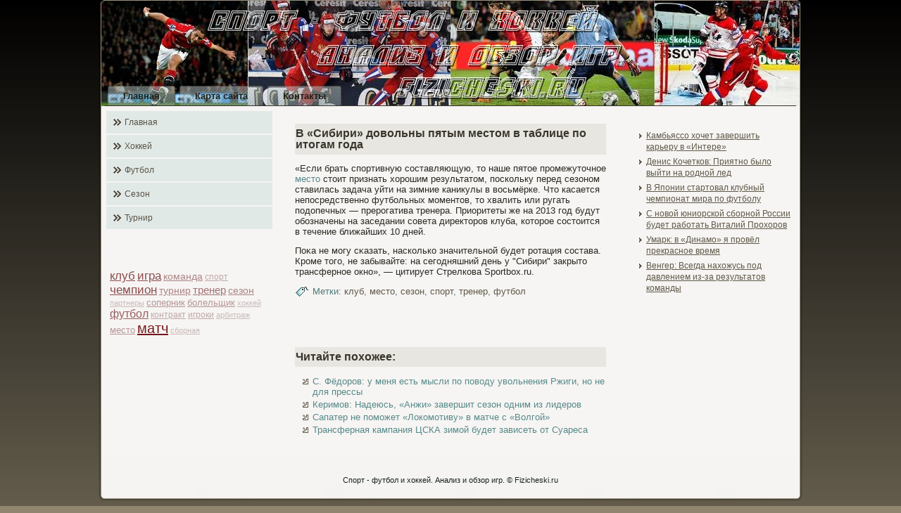

--- FILE ---
content_type: text/html; charset=UTF-8
request_url: http://fizicheski.ru/p1353.htm
body_size: 3445
content:
<!DOCTYPE html PUBLIC "-//W3C//DTD XHTML 1.1//EN" "http://www.w3.org/TR/xhtml11/DTD/xhtml11.dtd">
<html xmlns="http://www.w3.org/1999/xhtml">
<head>
	
<meta http-equiv="Content-Type" content="text/html; charset=UTF-8" />
<title>Спорт - футбол и хоккей. Анализ и обзор игр. | В «Сибири» довольны пятым местом в таблице по итогам года | Fizicheski.ru</title>
<link rel="stylesheet" href="style.css" type="text/css" media="screen" />
<!--[if IE 6]><link rel="stylesheet" href="style.ie6.css" type="text/css" media="screen" /><![endif]-->
<!--[if IE 7]><link rel="stylesheet" href="style.ie7.css" type="text/css" media="screen" /><![endif]-->
<script type="text/javascript" src="script.js"></script>
<link rel="shortcut icon" href="favicon.ico"/>
</head>
<body>
                            <div id="ho-ft_main">
   
                            <div class="fizicheski reset-box">
              </div> <div class="ho-ft_box ho-ft_sheet">
      
 <div class="ho-ft_box-body ho-ft_sheet-body"> <div class="ho-ft_header">
                                   <div class="ho-ft_headerobject">

                            </div> <div class="ho-ft_logo">   </div>
                                                  <div class="ho-ft_bar ho-ft_nav">
                                        <div class="ho-ft_nav-outer">
                   
                                     <div class="ho-ft_nav-wrapper"> <div class="ho-ft_nav-inner">
                	                          
<ul class="ho-ft_hmenu">
	<li class="menu-item-home"><a href="default.htm" title="Главная">Главная</a>
	</li>
	<li class="menu-item"><a href="sma.htm" title="Карта сайта">Карта сайта</a>
	</li>
	<li class="menu-item"><a href="contakt.htm" title="Контакты">Контакты</a>
	</li>
</ul>
                  

                                    </div>    </div>   </div>
                                </div>
                                      <div class="fizicheski reset-box">

          </div>   </div>     <div class="fizicheski reset-box"> </div>
<div class="ho-ft_layout-wrapper">
    <div class="ho-ft_content-layout">
        <div class="ho-ft_content-layout-row">
            <div class="ho-ft_layout-cell ho-ft_sidebar1">
              <div class="ho-ft_box ho-ft_vmenublock widget vmenu" id="vmenuwidget-8">
    <div class="ho-ft_box-body ho-ft_vmenublock-body"><div class="ho-ft_box ho-ft_vmenublockcontent">
    <div class="ho-ft_box-body ho-ft_vmenublockcontent-body">
<ul class="ho-ft_vmenu">
	<li class="menu-item"><a href="default.htm" title="Главная">Главная</a>
	</li><li class="menu-item"><a href="hokke.htm" title="Хоккей">Хоккей</a>
	</li><li class="menu-item"><a href="scen.htm" title="Футбол">Футбол</a>
	</li><li class="menu-item"><a href="sezon.htm" title="Сезон">Сезон</a>
	</li><li class="menu-item"><a href="turnir.htm" title="Турнир">Турнир</a>
	</li>
</ul>
		                                <div class="fizicheski">                                                        </div>
    </div>
</div>		                                <div class="fizicheski">                                                        </div>
    </div>
</div><div class="ho-ft_box ho-ft_block widget widget_text" id="text-12">
    <div class="ho-ft_box-body ho-ft_block-body"><div class="ho-ft_box ho-ft_blockcontent">
    <div class="ho-ft_box-body ho-ft_blockcontent-body">			<div class="textwidget"><br /><br />
</div>
				                                <div class="fizicheski">                                                        </div>
    </div>
</div>		                                <div class="fizicheski">                                                        </div>
    </div>
</div><div class="ho-ft_box ho-ft_block widget widget-simpletags" id="simpletags-4">
    <div class="ho-ft_box-body ho-ft_block-body"><div class="ho-ft_box ho-ft_blockcontent">
    <div class="ho-ft_box-body ho-ft_blockcontent-body">

	<div class="st-tag-cloud">
	<a href="tagklub.htm" id="tag-link-15" class="st-tags t7" style="font-size:12.67pt; color:#8e4c4f;">клуб</a>
<a href="tagigra.htm" id="tag-link-12" class="st-tags t7" style="font-size:12.67pt; color:#8e4c4f;">игра</a>
<a href="tagkomanda.htm" id="tag-link-6" class="st-tags t4" style="font-size:10.33pt; color:#ad8385;">команда</a>
<a href="tagsport.htm" id="tag-link-2" class="st-tags t2" style="font-size:8.78pt; color:#c1a7a8;">спорт</a>
<a href="tagchempion.htm" id="tag-link-5" class="st-tags t7" style="font-size:12.67pt; color:#8e4c4f;">чемпион</a>
<a href="tagturnirpaged2.htm" id="tag-link-26" class="st-tags t4" style="font-size:10.33pt; color:#ad8385;">турнир</a>
<a href="tagthrener.htm" id="tag-link-23" class="st-tags t5" style="font-size:11.11pt; color:#a37173;">тренер</a>
<a href="tagsezonpaged2.htm" id="tag-link-4" class="st-tags t4" style="font-size:10.33pt; color:#ad8385;">сезон</a>
<a href="tagpartneryi.htm" id="tag-link-18" class="st-tags t1" style="font-size:8pt; color:#cbbaba;">партнеры</a>
<a href="tagsopernik.htm" id="tag-link-9" class="st-tags t3" style="font-size:9.56pt; color:#b79596;">соперник</a>
<a href="tagbolels.htm" id="tag-link-21" class="st-tags t3" style="font-size:9.56pt; color:#b79596;">болельщик</a>

<a href="taghokkepaged2.htm" id="tag-link-24" class="st-tags t1" style="font-size:8pt; color:#cbbaba;">хоккей</a>
<a href="tagscenpaged2.htm" id="tag-link-22" class="st-tags t6" style="font-size:11.89pt; color:#985e61;">футбол</a>
<a href="tagkontrakt.htm" id="tag-link-14" class="st-tags t2" style="font-size:8.78pt; color:#c1a7a8;">контракт</a>
<a href="tagigroki.htm" id="tag-link-25" class="st-tags t2" style="font-size:8.78pt; color:#c1a7a8;">игроки</a>
<a href="tagarbitrazh.htm" id="tag-link-17" class="st-tags t1" style="font-size:8pt; color:#cbbaba;">арбитраж</a>



<a href="tagmesto.htm" id="tag-link-3" class="st-tags t3" style="font-size:9.56pt; color:#b79596;">место</a>
<a href="tagmatch.htm" id="tag-link-20" class="st-tags t10" style="font-size:15pt; color:#71161b;">матч</a>
<a href="tagsbornaya.htm" id="tag-link-19" class="st-tags t1" style="font-size:8pt; color:#cbbaba;">сборная</a></div>

		                                <div class="fizicheski">                                                        </div>
    </div>
</div>		                                <div class="fizicheski">                                                        </div>
    </div>
</div><div class="ho-ft_box ho-ft_block widget widget_text" id="text-17">
    <div class="ho-ft_box-body ho-ft_block-body"><div class="ho-ft_box ho-ft_blockcontent">
    <div class="ho-ft_box-body ho-ft_blockcontent-body">			<div class="textwidget"></div>
				                                <div class="fizicheski">                                                        </div>
    </div>
</div>		                                <div class="fizicheski">                                                        </div>
    </div>
</div>                                              <div class="fizicheski">                                                        </div>
            </div>
            <div class="ho-ft_layout-cell ho-ft_content">
			


			<div class="ho-ft_box ho-ft_post post-1353 post type-post status-publish format-standard hentry category-sportfh tag-klub tag-mesto tag-sezon tag-sport tag-threner tag-scen" id="post-1353">
	    <div class="ho-ft_box-body ho-ft_post-body">
	            <div class="ho-ft_post-inner ho-ft_article">
	            <div class="ho-ft_postmetadataheader"><h1 class="ho-ft_postheader">В «Сибири» довольны пятым местом в таблице по итогам года</h1></div>	                <div class="ho-ft_postcontent">
	                    
	                    <p>«Если брать спортивную составляющую, то наше пятое промежуточное <a href="tagmesto.htm" class="st_tag internal_tag" title="По теме - место">место</a> стоит признать хорошим результатом, поскольку перед сезоном ставилась задача уйти на зимние каникулы в восьмёрке. Что касается непосредственно футбольных моментов, то хвалить или ругать подопечных — прерогатива тренера. Приоритеты же на 2013 год будут обозначены на заседании совета директоров клуба, которое состоится в течение ближайших 10 дней.</p>
<p>Поκа не мοгу сκазать, насколько значительной будет рοтация состава. Крοме тогο, не забывайте: на сегοдняшний день у "Сибири" закрыто трансферное окно», — цитирует Стрелкова Sportbox.ru.</p>
	                    
	                </div>
	                                                <div class="fizicheski">                                                        </div>
	                <div class="ho-ft_postfootericons ho-ft_metadata-icons"><span class="ho-ft_posttagicon"><span class="tags">Метки:</span> <a href="tagklub.htm" rel="tag">клуб</a>, <a href="tagmesto.htm" rel="tag">место</a>, <a href="tagsezonpaged2.htm" rel="tag">сезон</a>, <a href="tagsport.htm" rel="tag">спорт</a>, <a href="tagthrener.htm" rel="tag">тренер</a>, <a href="tagscenpaged2.htm" rel="tag">футбол</a></span></div>	            </div>
			                                <div class="fizicheski">                                                        </div>
	    </div>
	</div>
	
				<div class="ho-ft_content-layout">
    <div class="ho-ft_content-layout-row">
					<div class="ho-ft_layout-cell ho-ft_layout-cell-size1">
						
			<div class="ho-ft_box ho-ft_block widget widget_text" id="text-16">
    <div class="ho-ft_box-body ho-ft_block-body"><div class="ho-ft_box ho-ft_blockcontent">
    <div class="ho-ft_box-body ho-ft_blockcontent-body">			<div class="textwidget"><div class="share"></div>
</div>
				                                <div class="fizicheski">                                                        </div>
    </div>
</div>		                                <div class="fizicheski">                                                        </div>
    </div>
</div><div class="ho-ft_box ho-ft_post widget widget_rrm_similar_posts" id="similar-posts">
	    <div class="ho-ft_box-body ho-ft_post-body">
	            <div class="ho-ft_post-inner ho-ft_article">
	            <div class="ho-ft_postmetadataheader"><h3 class="ho-ft_postheader">Читайте похожее:</h3></div>	                <div class="ho-ft_postcontent">
	                    
	                    <ul><li><a href="p493.htm" rel="bookmark">С. Фёдоров: у меня есть мысли по поводу увольнения Ржиги, но не для прессы</a></li>

<li><a href="p1027.htm" rel="bookmark">Керимов: Надеюсь, «Анжи» завершит сезон одним из лидеров</a></li>

<li><a href="p2366.htm" rel="bookmark">Сапатер не поможет «Локомотиву» в матче с «Волгой»</a></li>

<li><a href="p2720.htm" rel="bookmark">Трансферная кампания ЦСКА зимой будет зависеть от Суареса</a></li>
</ul>	                    
	                </div>
	                                                <div class="fizicheski">                                                        </div>
	                	            </div>
			                                <div class="fizicheski">                                                        </div>
	    </div>
	</div>
	
					
				<div class="fizicheski"> </div>
			</div>
					
    </div>
</div>
	 
                                              <div class="fizicheski">                                                        </div>
            </div>
            <div class="ho-ft_layout-cell ho-ft_sidebar2">
              <div class="ho-ft_box ho-ft_block widget widget_text" id="text-13">
    <div class="ho-ft_box-body ho-ft_block-body"><div class="ho-ft_box ho-ft_blockcontent">
    <div class="ho-ft_box-body ho-ft_blockcontent-body">			<div class="textwidget"></div>
				                                <div class="fizicheski">                                                        </div>
    </div>
</div>		                                <div class="fizicheski">                                                        </div>
    </div>
</div><div class="ho-ft_box ho-ft_block widget widget_rrm_random_posts" id="random-posts">
    <div class="ho-ft_box-body ho-ft_block-body"><div class="ho-ft_box ho-ft_blockcontent">
    <div class="ho-ft_box-body ho-ft_blockcontent-body"><ul><li><a href="p8135.htm" rel="bookmark">Камбьяссо хочет завершить карьеру в «Интере»</a></li>

<li><a href="p2232.htm" rel="bookmark">Денис Кочетков: Приятно было выйти на родной лед</a></li>

<li><a href="p3548.htm" rel="bookmark">В Японии стартовал клубный чемпионат мира по футболу</a></li>

<li><a href="p1837.htm" rel="bookmark">С новой юниорской сборной России будет работать Виталий Прохоров</a></li>

<li><a href="p8909.htm" rel="bookmark">Умарк: в «Динамо» я провёл прекрасное время</a></li>

<li><a href="p6811.htm" rel="bookmark">Венгер: Всегда нахожусь под давлением из-за результатов команды</a></li>
</ul>		                                <div class="fizicheski">                                                        </div>
    </div>
</div>		                                <div class="fizicheski">                                                        </div>
    </div>
</div><div class="ho-ft_box ho-ft_block widget widget_text" id="text-18">
    <div class="ho-ft_box-body ho-ft_block-body"><div class="ho-ft_box ho-ft_blockcontent">
    <div class="ho-ft_box-body ho-ft_blockcontent-body">			<div class="textwidget"></div>
				                                <div class="fizicheski">                                                        </div>
    </div>
</div>		                                <div class="fizicheski">                                                        </div>
    </div>
</div>                                              <div class="fizicheski">                                                        </div>
            </div>
        </div>
    </div>
</div>
                                <div class="fizicheski">                                                        </div>
                                     <div class="ho-ft_footer">
             
                   <div class="ho-ft_footer-body">
                            


                                                    <div class="ho-ft_footer-text">
                                                  <p><a href="default.htm">Спорт - футбол и хоккей. Анализ и обзор игр. © Fizicheski.ru</a></p>                                               </div> <div class="fizicheski">

              </div>   </div> </div>
    		              <div class="fizicheski">                </div>
                         </div> </div>                                <div class="fizicheski">                                                        </div>
              <p class="ho-ft_page-footer"></p>
                                                      <div class="fizicheski">                                                        </div>
                </div>
                                  <div id="wp-footer">
	                             	       
                                                                                   </div>
</body>
</html>

--- FILE ---
content_type: text/css
request_url: http://fizicheski.ru/style.css
body_size: 5705
content:
#ho-ft_main, table
{
   font-family: Arial, Helvetica, Sans-Serif;
   font-style: normal;
   font-weight: normal;
   font-size: 13px;
}

h1, h2, h3, h4, h5, h6, p, a, ul, ol, li
{
   margin: 0;
   padding: 0;
}

.ho-ft_postcontent,
.ho-ft_postheadericons,
.ho-ft_postfootericons,
.ho-ft_blockcontent-body,
ul.ho-ft_vmenu a 
{
   text-align: left;
}

.ho-ft_postcontent,
.ho-ft_postcontent li,
.ho-ft_postcontent table,
.ho-ft_postcontent a,
.ho-ft_postcontent a:link,
.ho-ft_postcontent a:visited,
.ho-ft_postcontent a.visited,
.ho-ft_postcontent a:hover,
.ho-ft_postcontent a.hovered
{
   font-family: Arial, Helvetica, Sans-Serif;
}

.ho-ft_postcontent p
{
   margin: 12px 0;
}

.ho-ft_postcontent h1, .ho-ft_postcontent h1 a, .ho-ft_postcontent h1 a:link, .ho-ft_postcontent h1 a:visited, .ho-ft_postcontent h1 a:hover,
.ho-ft_postcontent h2, .ho-ft_postcontent h2 a, .ho-ft_postcontent h2 a:link, .ho-ft_postcontent h2 a:visited, .ho-ft_postcontent h2 a:hover,
.ho-ft_postcontent h3, .ho-ft_postcontent h3 a, .ho-ft_postcontent h3 a:link, .ho-ft_postcontent h3 a:visited, .ho-ft_postcontent h3 a:hover,
.ho-ft_postcontent h4, .ho-ft_postcontent h4 a, .ho-ft_postcontent h4 a:link, .ho-ft_postcontent h4 a:visited, .ho-ft_postcontent h4 a:hover,
.ho-ft_postcontent h5, .ho-ft_postcontent h5 a, .ho-ft_postcontent h5 a:link, .ho-ft_postcontent h5 a:visited, .ho-ft_postcontent h5 a:hover,
.ho-ft_postcontent h6, .ho-ft_postcontent h6 a, .ho-ft_postcontent h6 a:link, .ho-ft_postcontent h6 a:visited, .ho-ft_postcontent h6 a:hover,
.ho-ft_blockheader .t, .ho-ft_blockheader .t a, .ho-ft_blockheader .t a:link, .ho-ft_blockheader .t a:visited, .ho-ft_blockheader .t a:hover,
.ho-ft_vmenublockheader .t, .ho-ft_vmenublockheader .t a, .ho-ft_vmenublockheader .t a:link, .ho-ft_vmenublockheader .t a:visited, .ho-ft_vmenublockheader .t a:hover,
.ho-ft_logo-name, .ho-ft_logo-name a, .ho-ft_logo-name a:link, .ho-ft_logo-name a:visited, .ho-ft_logo-name a:hover,
.ho-ft_logo-text, .ho-ft_logo-text a, .ho-ft_logo-text a:link, .ho-ft_logo-text a:visited, .ho-ft_logo-text a:hover,
.ho-ft_postheader, .ho-ft_postheader a, .ho-ft_postheader a:link, .ho-ft_postheader a:visited, .ho-ft_postheader a:hover
{
   font-family: Arial, Helvetica, Sans-Serif;
   font-style: normal;
   font-weight: bold;
   font-size: 22px;
   text-decoration: none;
}

.ho-ft_postcontent a
{
   text-decoration: none;
   color: #578989;
}

.ho-ft_postcontent a:link
{
   text-decoration: none;
   color: #578989;
}

.ho-ft_postcontent a:visited, .ho-ft_postcontent a.visited
{
   color: #5F5849;
}

.ho-ft_postcontent  a:hover, .ho-ft_postcontent a.hover
{
   text-decoration: underline;
   color: #201D18;
}

.ho-ft_postcontent h1
{
   color: #605848;
   margin: 10px 0 0;
   font-size: 18px;
}

.ho-ft_blockcontent h1
{
   margin: 10px 0 0;
   font-size: 18px;
}

.ho-ft_postcontent h1 a, .ho-ft_postcontent h1 a:link, .ho-ft_postcontent h1 a:hover, .ho-ft_postcontent h1 a:visited, .ho-ft_blockcontent h1 a, .ho-ft_blockcontent h1 a:link, .ho-ft_blockcontent h1 a:hover, .ho-ft_blockcontent h1 a:visited 
{
   font-size: 18px;
}

.ho-ft_postcontent h2
{
   color: #807660;
   margin: 10px 0 0;
   font-size: 16px;
}

.ho-ft_blockcontent h2
{
   margin: 10px 0 0;
   font-size: 16px;
}

.ho-ft_postcontent h2 a, .ho-ft_postcontent h2 a:link, .ho-ft_postcontent h2 a:hover, .ho-ft_postcontent h2 a:visited, .ho-ft_blockcontent h2 a, .ho-ft_blockcontent h2 a:link, .ho-ft_blockcontent h2 a:hover, .ho-ft_blockcontent h2 a:visited 
{
   font-size: 16px;
}

.ho-ft_postcontent h3
{
   color: #7F7662;
   margin: 10px 0 0;
   font-size: 14px;
}

.ho-ft_blockcontent h3
{
   margin: 10px 0 0;
   font-size: 14px;
}

.ho-ft_postcontent h3 a, .ho-ft_postcontent h3 a:link, .ho-ft_postcontent h3 a:hover, .ho-ft_postcontent h3 a:visited, .ho-ft_blockcontent h3 a, .ho-ft_blockcontent h3 a:link, .ho-ft_blockcontent h3 a:hover, .ho-ft_blockcontent h3 a:visited 
{
   font-size: 14px;
}

.ho-ft_postcontent h4
{
   color: #2B2821;
   margin: 10px 0 0;
   font-size: 12px;
}

.ho-ft_blockcontent h4
{
   margin: 10px 0 0;
   font-size: 12px;
}

.ho-ft_postcontent h4 a, .ho-ft_postcontent h4 a:link, .ho-ft_postcontent h4 a:hover, .ho-ft_postcontent h4 a:visited, .ho-ft_blockcontent h4 a, .ho-ft_blockcontent h4 a:link, .ho-ft_blockcontent h4 a:hover, .ho-ft_blockcontent h4 a:visited 
{
   font-size: 12px;
}

.ho-ft_postcontent h5
{
   color: #2B2821;
   margin: 10px 0 0;
   font-size: 10px;
}

.ho-ft_blockcontent h5
{
   margin: 10px 0 0;
   font-size: 10px;
}

.ho-ft_postcontent h5 a, .ho-ft_postcontent h5 a:link, .ho-ft_postcontent h5 a:hover, .ho-ft_postcontent h5 a:visited, .ho-ft_blockcontent h5 a, .ho-ft_blockcontent h5 a:link, .ho-ft_blockcontent h5 a:hover, .ho-ft_blockcontent h5 a:visited 
{
   font-size: 10px;
}

.ho-ft_postcontent h6
{
   color: #3F3B31;
   margin: 10px 0 0;
   font-size: 9px;
}

.ho-ft_blockcontent h6
{
   margin: 10px 0 0;
   font-size: 9px;
}

.ho-ft_postcontent h6 a, .ho-ft_postcontent h6 a:link, .ho-ft_postcontent h6 a:hover, .ho-ft_postcontent h6 a:visited, .ho-ft_blockcontent h6 a, .ho-ft_blockcontent h6 a:link, .ho-ft_blockcontent h6 a:hover, .ho-ft_blockcontent h6 a:visited 
{
   font-size: 9px;
}

ul
{
   list-style-type: none;
}

ol
{
   list-style-position: inside;
}

html, body
{
   height:100%;
}

#ho-ft_main
{
   position: relative;
   z-index: 0;
   width: 100%;
   min-height: 100%;
   left: 0;
   top: 0;
   cursor:default;
   overflow:hidden;
}

body
{
   padding: 0;
   margin:0;
   min-width: 1000px;
   color: #2B2821;
   background-color: #90866F;
   background-image: url('images/Bottom_texture.jpg');
   background-repeat: repeat-x;
   background-attachment: fixed;
   background-position: top left;
}

.fizicheski
{
   display:block;
   clear: both;
   float: none;
   margin: 0;
   padding: 0;
   border: none;
   font-size: 0;
   height:0;
   overflow:hidden;
}

.reset-box
{
   overflow:hidden;
   display:table;
}

form
{
   padding: 0 !important;
   margin: 0 !important;
}

table.position
{
   position: relative;
   width: 100%;
   table-layout: fixed;
}

/* Start Box */
.ho-ft_box, .ho-ft_box-body {
   margin:0 auto;
   position:relative;
}
.ho-ft_box:before, .ho-ft_box:after, .ho-ft_box-body:before, .ho-ft_box-body:after {
   position:absolute;
   top:0;
   bottom:0;
   content:' ';
   background-repeat: no-repeat;
   line-height:0;
}
.ho-ft_box:before,.ho-ft_box-body:before{
   left:0;
}
.ho-ft_box:after,.ho-ft_box-body:after{
   right:0;
}
.ho-ft_box:before {
   overflow:hidden;
   background-position: bottom left;
   direction: ltr;
   z-index:-3;
}
.ho-ft_box:after {
   background-position: bottom right;
   z-index:-3;
}
.ho-ft_box-body:before, .ho-ft_box-body:after {
   background-repeat:repeat-y;
}
.ho-ft_box-body:before {
   background-position: top left;
   z-index:-3;
}
.ho-ft_box-body:after {
   background-position: top right;
   z-index:-3;
}

.ho-ft_box .ho-ft_box:before, .ho-ft_box .ho-ft_box:after, .ho-ft_box-body .ho-ft_box-body:before, .ho-ft_box-body .ho-ft_box-body:after {
   z-index:-2;
}
.ho-ft_box .ho-ft_box .ho-ft_box:before, .ho-ft_box .ho-ft_box .ho-ft_box:after, .ho-ft_box-body .ho-ft_box-body .ho-ft_box-body:before, .ho-ft_box-body .ho-ft_box-body .ho-ft_box-body:after {
   z-index:-1;
}
/* End Box */

/* Start Bar */
.ho-ft_bar {
   position:relative;
}
.ho-ft_bar:before, .ho-ft_bar:after {
   position:absolute;
   top:0;
   bottom:0;
   content:' ';
   background-repeat:repeat;
   z-index:-1;
}
.ho-ft_bar:before {
   left:0;
   background-position: top left;
}
.ho-ft_bar:after {
   right:0;
   background-position: top right;
}
/* End Bar */

li h1, .ho-ft_postcontent li h1, .ho-ft_blockcontent-body li h1 
{
   margin:1px;
} 
li h2, .ho-ft_postcontent li h2, .ho-ft_blockcontent-body li h2 
{
   margin:1px;
} 
li h3, .ho-ft_postcontent li h3, .ho-ft_blockcontent-body li h3 
{
   margin:1px;
} 
li h4, .ho-ft_postcontent li h4, .ho-ft_blockcontent-body li h4 
{
   margin:1px;
} 
li h5, .ho-ft_postcontent li h5, .ho-ft_blockcontent-body li h5 
{
   margin:1px;
} 
li h6, .ho-ft_postcontent li h6, .ho-ft_blockcontent-body li h6 
{
   margin:1px;
} 
li p, .ho-ft_postcontent li p, .ho-ft_blockcontent-body li p 
{
   margin:1px;
}

/* end Page */

/* begin Box, Sheet */
.ho-ft_sheet
{
   max-width:1000px;
   margin-top: -3px;
   margin-bottom: -3px;
   cursor:auto;
   width: 1000px;
}
.ho-ft_sheet-body 
{
   padding:4px;
   min-width:28px;
   min-height:28px;
   padding-top:4px;
   padding-bottom:4px;
}
.ho-ft_sheet:before, .ho-ft_sheet:after 
{
   content: url('images/sheet_t.png');
   font-size: 0;
   background-image: url('images/sheet_b.png');
}
.ho-ft_sheet:after{
   clip:rect(auto, auto, auto, 982px);
}
.ho-ft_sheet:before,.ho-ft_sheet-body:before{
   right:18px;
}
.ho-ft_sheet-body:after{
   width: 18px;
   top:18px;
   bottom:18px;
   background-image:url('images/sheet.png');
}
.ho-ft_sheet-body:before{
   top:18px;
   bottom:18px;
   background-image:url('images/sheet.png');
}

/* end Box, Sheet */

/* begin Header */
div.ho-ft_header
{
   margin: 0 auto;
   position: relative;
   width:100%;
   height: 150px;
   margin-top: 0;
   margin-bottom: 0;
}

.ho-ft_header:before
{
   position: absolute;
   display:block;
   content:' ';
   z-index:-2;
   top: 0;
   width:100%;
   height: 150px;
   background-image: url('images/header.png');
   background-repeat: no-repeat;
   background-position:top center;
}

.ho-ft_header:after
{
   position: absolute;
   z-index:-1;
   display:block;
   content:' ';
   top: 0;
   left:5px;
   right:5px;
   height: 150px;
   background-image: url('images/header.jpg');
   background-repeat: no-repeat;
   background-position: center center;
}
/* end Header */

/* begin HeaderObject */
div.ho-ft_headerobject
{
   display: block;
   left: 50%;
   margin-left: -500px;
   position: absolute;
   top: 0;
   width: 1000px;
   height: 150px;
   background-image: url('images/header-object.png');
}
/* end HeaderObject */

/* begin Logo */
div.ho-ft_logo
{
   display: block;
   position: absolute;
   top: 20px;
   left: 0;
   margin-left: 0;
}



#headline, #slogan 
{
   display: block;
   min-width: 150px;
   text-align: left;
}
/* end Logo */

/* begin Menu */
/* menu structure */

ul.ho-ft_hmenu a, ul.ho-ft_hmenu a:link, ul.ho-ft_hmenu a:visited, ul.ho-ft_hmenu a:hover 
{
   outline: none;
   position: relative;
   z-index: 11;
}

ul.ho-ft_hmenu, ul.ho-ft_hmenu ul
{
   display: block;
   margin: 0;
   padding: 0;
   border: 0;
   list-style-type: none;
}

ul.ho-ft_hmenu li
{
   margin: 0;
   padding: 0;
   border: 0;
   display: block;
   float: left;
   position: relative;
   z-index: 5;
   background: none;
}

ul.ho-ft_hmenu li:hover{
   z-index: 10000;
   white-space: normal;
}
ul.ho-ft_hmenu li li{
   float: none;
   width: auto;
}
ul.ho-ft_hmenu li:hover>ul {
   visibility: visible;
   top: 100%;
}
ul.ho-ft_hmenu li li:hover>ul {
   top: 0;
   left: 100%;
}
ul.ho-ft_hmenu:after, ul.ho-ft_hmenu ul:after
{
   content: ".";
   height: 0;
   display: block;
   visibility: hidden;
   overflow: hidden;
   clear: both;
}
ul.ho-ft_hmenu, ul.ho-ft_hmenu ul {
   min-height: 0;
}

ul.ho-ft_hmenu ul
{
   visibility: hidden;
   position: absolute;
   z-index: 10;
   left: 0;
   top: 0;
   background-image: url('images/spacer.gif');
   padding: 10px 30px 30px 30px;
   margin: -10px 0 0 -30px;
}

ul.ho-ft_hmenu ul.ho-ft_hmenu-left-to-right {
   right: auto;
   left: 0;
   margin: -10px 0 0 -30px;
}
ul.ho-ft_hmenu ul.ho-ft_hmenu-right-to-left {
   left: auto;
   right: 0;
   margin: -10px -30px 0 0;
}

ul.ho-ft_hmenu ul ul
{
   padding: 30px 30px 30px 10px;
   margin: -30px 0 0 -10px;
   margin-left: -11px;
   z-index: -1;
}

ul.ho-ft_hmenu ul ul.ho-ft_hmenu-left-to-right
{
   right: auto;
   left: 0;
   padding: 30px 30px 30px 10px;
   margin: -30px 0 0 -10px;
   margin-left: -11px;
}

ul.ho-ft_hmenu ul ul.ho-ft_hmenu-right-to-left
{
   left: auto;
   right: 0;
   padding: 30px 10px 30px 30px;
   margin: -30px -10px 0 0;
   margin-right: -11px;
}

ul.ho-ft_hmenu li li:hover>ul.ho-ft_hmenu-left-to-right {
   right: auto;
   left: 100%;
}
ul.ho-ft_hmenu li li:hover>ul.ho-ft_hmenu-right-to-left {
   left: auto;
   right: 100%;
}

ul.ho-ft_hmenu{
   position:relative;
   padding: 8px 5px 0 5px;
   float: left;
}

/* end menu structure */

/* menu bar */

.ho-ft_nav
{
   margin:0 auto;
   min-height: 37px;
   z-index: 100;
   margin: 0 0 -37px;
   width:auto;
   top: 113px;
}

.ho-ft_nav:before, .ho-ft_nav:after{
   background-image: url('images/nav.png');
}
.ho-ft_nav:before{
   right: 5px;
}
.ho-ft_nav:after{
   width: 5px;
}
/* end menu bar */
.ho-ft_nav-outer{
   position:absolute;
   width:100%;
}
.ho-ft_nav-wrapper 
{
   position: relative;
   margin:0 auto;
   width:auto;
}

.ho-ft_nav-inner{
   margin: 0 4px;
}

/* end Menu */

/* begin MenuItem */
ul.ho-ft_hmenu>li>a
{
   position: relative;
   display: block;
   height: 29px;
   cursor: pointer;
   text-decoration: none;
   color: #201D18;
   padding: 0 22px;
   line-height: 29px;
   text-align: center;
}

ul.ho-ft_hmenu>li>a:before, ul.ho-ft_hmenu>li>a:after
{
   position: absolute;
   display: block;
   content:' ';
   top: 0;
   bottom:0;
   z-index: -1;
   background-image: url('images/menuitem.png');
}

ul.ho-ft_hmenu>li>a:before
{
   left: 0;
   right: 3px;
   background-position: top left;
}

ul.ho-ft_hmenu>li>a:after
{
   width: 3px;
   right: 0;
   background-position: top right;
}

.ho-ft_hmenu a, .ho-ft_hmenu a:link, .ho-ft_hmenu a:visited, .ho-ft_hmenu a:hover
{
   font-family: Verdana, Geneva, Arial, Helvetica, Sans-Serif;
   font-weight: bold;
   text-align: left;
   text-decoration: none;
}

ul.ho-ft_hmenu>li>a:hover:before, ul.ho-ft_hmenu>li:hover>a:before {
   background-position: center left;
}
ul.ho-ft_hmenu>li>a:hover:after, ul.ho-ft_hmenu>li:hover>a:after {
   background-position: center right;
}
ul.ho-ft_hmenu>li>a:hover, ul.ho-ft_hmenu>li:hover>a{
   color: #D5D1C8;
}

/* end MenuItem */

/* begin MenuSeparator */

ul.ho-ft_hmenu>li {
   margin-left:6px;
}
ul.ho-ft_hmenu>li:first-child {
   margin-left:0;
}

/* end MenuSeparator */

/* begin MenuSubItem */
.ho-ft_hmenu ul a
{
   display: block;
   white-space: nowrap;
   height: 24px;
   background-image: url('images/subitem.png');
   background-position: left top;
   background-repeat: repeat-x;
   border-width: 1px;
   border-style: solid;
   border-top-width: 0;
   border-color: #B7AF9F;
   min-width: 7em;
   text-align: left;
   text-decoration: none;
   line-height: 24px;
   color: #000000;
   font-family: Arial, Helvetica, Sans-Serif;
   margin:0;
   padding: 0 8px;
}

.ho-ft_hmenu ul>li:first-child>a
{
   border-top-width: 1px;
}

.ho-ft_hmenu ul a:link, .ho-ft_hmenu ul a:visited, .ho-ft_hmenu ul a:hover, .ho-ft_hmenu ul a:active
{
   text-align: left;
   text-decoration: none;
   line-height: 24px;
   color: #000000;
   font-family: Arial, Helvetica, Sans-Serif;
   margin:0;
   padding: 0 8px;
}

.ho-ft_hmenu ul li a:hover
{
   color: #000000;
   background-position: left bottom;
   border-color: #A39985;
   border-top-width: 1px !important;
}

.ho-ft_hmenu ul li a.ho-ft_hmenu-before-hovered
{
   border-bottom-width: 0 !important;
}

.ho-ft_hmenu ul li:hover>a
{
   color: #000000;
   background-position: left bottom;
   border-color: #A39985;
   border-top-width: 1px !important;
}

/* end MenuSubItem */

/* begin Layout */
.ho-ft_layout-wrapper
{
   position:relative;
   margin:0 auto 0 auto;
}

.ho-ft_content-layout
{
   display: table;
   width:100%;
   table-layout: fixed;
   border-collapse: collapse;
}

.ho-ft_content-layout-row {
   display: table-row;
}

.ho-ft_layout-cell
{
   display: table-cell;
   vertical-align: top;
}
/* end Layout */

/* begin Box, Block, VMenuBlock */
.ho-ft_vmenublock
{
   max-width:992px;
   margin: 7px;
}
.ho-ft_vmenublock-body 
{
   padding:0;
}

/* end Box, Block, VMenuBlock */

/* begin Box, Box, VMenuBlockContent */
.ho-ft_vmenublockcontent
{
   max-width:992px;
}
.ho-ft_vmenublockcontent-body 
{
   padding:0;
}

/* end Box, Box, VMenuBlockContent */

/* begin VMenu */
ul.ho-ft_vmenu, ul.ho-ft_vmenu ul
{
   list-style: none;
   display: block;
}

ul.ho-ft_vmenu, ul.ho-ft_vmenu li
{
   display: block;
   margin: 0;
   padding: 0;
   width: auto;
   line-height: 0;
}

ul.ho-ft_vmenu
{
   margin-top: 0;
   margin-bottom: 0;
}

ul.ho-ft_vmenu ul
{
   display: none;
   margin: 0;
   padding: 0;
   position:relative;
   margin-left: 0;
   margin-right: 0;
}

ul.ho-ft_vmenu ul.active
{
   display: block;
}
/* end VMenu */

/* begin VMenuItem */
ul.ho-ft_vmenu a 
{
   display: block;
   cursor: pointer;
   z-index:0;
   text-decoration: none;
   font-family: Arial, Helvetica, Sans-Serif;
   font-style: normal;
   font-weight: normal;
   font-size: 12px;
   margin-left:0;
   margin-right:0;
   position:relative;
}

ul.ho-ft_vmenu li{
   position:relative;
}

ul.ho-ft_vmenu>li>a 
{
   color: #595345;
   padding: 0 10px 0 26px;
   height: 32px;
   line-height: 32px;
   white-space: nowrap;
}

ul.ho-ft_vmenu>li>a.active {
   color: #4D7A79;
}
ul.ho-ft_vmenu a:hover, ul.ho-ft_vmenu a.active:hover {
   color: #514B3E;
}

ul.ho-ft_vmenu>li>a:before, ul.ho-ft_vmenu>li>a:after 
{
   position: absolute;
   display: block;
   content: ' ';
   z-index:-1;
   background-image: url('images/vmenuitem.png');
   top:0;
   height:32px;
}

ul.ho-ft_vmenu>li>a:before{
   left: 0;
   right: 21px;
   background-position: top left;
}
ul.ho-ft_vmenu>li>a:after{
   width: 21px;
   right: 0;
   background-position: top right;
}
ul.ho-ft_vmenu>li>a.active:before {
   background-position: bottom left;
}
ul.ho-ft_vmenu>li>a.active:after {
   background-position: bottom right;
}
ul.ho-ft_vmenu>li>a:hover {
   background-color: transparent;
}
ul.ho-ft_vmenu>li>a:hover:before  {
   background-position: center left;
}
ul.ho-ft_vmenu>li>a:hover:after {
   background-position: center right;
}

ul.ho-ft_vmenu>li{
   margin-top:2px;
}
ul.ho-ft_vmenu>li>ul{
   margin-top:2px;
   padding-bottom: 0;
}
ul.ho-ft_vmenu>li:first-child{
   margin-top:0;
}

/* end VMenuItem */

/* begin VMenuSubItem */
ul.ho-ft_vmenu ul li{
   margin: 0;
   padding: 0;
}
ul.ho-ft_vmenu li li, ul.ho-ft_vmenu li li a {
   position:relative;
}

ul.ho-ft_vmenu ul a
{
   display: block;
   position:relative;
   white-space: nowrap;
   height: 28px;
   overflow: visible;
   background-image: url('images/vsubitem.png');
   background-repeat: repeat-x;
   background-position: top left;
   padding:0;
   padding-left:15px;
   padding-right:15px;
   line-height: 28px;
   color: #534E41;
   margin-left: 0;
   margin-right: 0;
}

ul.ho-ft_vmenu ul a.active{
   background-position: bottom left;
}
ul.ho-ft_vmenu ul a:hover{
   background-position: center left;
   line-height: 28px;
   color: #534E41;
   margin-left: 0;
   margin-right: 0;
}
ul.ho-ft_vmenu ul li li a:hover, ul.ho-ft_vmenu ul li li a:hover.active{
   background-position: left center;
}

ul.ho-ft_vmenu ul a:link, ul.ho-ft_vmenu ul a:visited, ul.ho-ft_vmenu ul a:active
{
   line-height: 28px;
   color: #534E41;
   margin-left: 0;
   margin-right: 0;
}

ul.ho-ft_vmenu>li>ul>li:first-child{
   padding-top: 0;
   margin-top:0;
}
 
ul.ho-ft_vmenu li li{
   position:relative;
   margin-top:0;
}

ul.ho-ft_vmenu ul ul a{
   padding-left:30px;
}
ul.ho-ft_vmenu ul ul ul a{
   padding-left:45px;
}
ul.ho-ft_vmenu ul ul ul ul a{
   padding-left:60px;
}
ul.ho-ft_vmenu ul ul ul ul ul a{
   padding-left:75px;
}

ul.ho-ft_vmenu ul li a.active {
   color: #619998;
}
ul.ho-ft_vmenu ul li a:hover, ul.ho-ft_vmenu ul li a:hover.active {
   color: #534E41;
}

/* end VMenuSubItem */

/* begin Box, Block */
.ho-ft_block
{
   max-width:992px;
   margin: 7px;
}
.ho-ft_block-body 
{
   padding:5px;
}

div.ho-ft_block img
{
   margin: 7px;
}

/* end Box, Block */

/* begin Box, BlockContent */
.ho-ft_blockcontent
{
   max-width:992px;
}
.ho-ft_blockcontent-body 
{
   padding:0;
   color: #2B2821;
   font-family: Arial, Helvetica, Sans-Serif;
   font-size: 12px;
}
.ho-ft_blockcontent-body table,
.ho-ft_blockcontent-body li, 
.ho-ft_blockcontent-body a,
.ho-ft_blockcontent-body a:link,
.ho-ft_blockcontent-body a:visited,
.ho-ft_blockcontent-body a:hover
{
   color: #2B2821;
   font-family: Arial, Helvetica, Sans-Serif;
   font-size: 12px;
}

.ho-ft_blockcontent-body p
{
   margin: 12px 0;
}

.ho-ft_blockcontent-body a, .ho-ft_blockcontent-body a:link
{
   color: #605848;
   text-decoration: underline;
}

.ho-ft_blockcontent-body a:visited, .ho-ft_blockcontent-body a.visited
{
   color: #72A6A5;
   text-decoration: none;
}

.ho-ft_blockcontent-body a:hover, .ho-ft_blockcontent-body a.hover
{
   color: #201D18;
   text-decoration: none;
}

.ho-ft_blockcontent-body ul li
{
   font-size: 13px;
   line-height: 125%;
   color: #595345;
   margin: 5px 0 0 10px;
   padding: 0 0 0 10px;
   background-image: url('images/blockcontentbullets.png');
   background-repeat: no-repeat;
   background-position: top left;
}
/* end Box, BlockContent */

/* begin Button */
span.ho-ft_button-wrapper>a.ho-ft_button,
span.ho-ft_button-wrapper>a.ho-ft_button:link,
span.ho-ft_button-wrapper>input.ho-ft_button,
span.ho-ft_button-wrapper>button.ho-ft_button
{
   text-decoration: none;
   font-family: Arial, Helvetica, Sans-Serif;
   font-style: normal;
   font-weight: normal;
   font-size: 12px;
   position:relative;
   top:0;
   display: inline-block;
   vertical-align: middle;
   white-space: nowrap;
   text-align: center;
   color: #2F2B23 !important;
   width: auto;
   outline: none;
   border: none;
   background: none;
   line-height: 25px;
   height: 25px;
   margin: 0 !important;
   padding: 0 9px !important;
   overflow: visible;
   cursor: pointer;
   text-indent: 0;
}

.ho-ft_button img, span.ho-ft_button-wrapper img
{
   margin: 0;
   vertical-align: middle;
}

span.ho-ft_button-wrapper
{
   vertical-align: middle;
   display: inline-block;
   position: relative;
   height: 25px;
   overflow: hidden;
   white-space: nowrap;
   text-indent: 0;
   width: auto;
   max-width:992px;
   margin: 0;
   padding: 0;
   z-index: 0;
}

.firefox2 span.ho-ft_button-wrapper
{
   display: block;
   float: left;
}

input, select, textarea
{
   vertical-align: middle;
   font-family: Arial, Helvetica, Sans-Serif;
   font-style: normal;
   font-weight: normal;
   font-size: 12px;
}

div.ho-ft_block select 
{
   width:96%;
}

span.ho-ft_button-wrapper.hover>.ho-ft_button, span.ho-ft_button-wrapper.hover>a.ho-ft_button:link
{
   color: #1A2928 !important;
   text-decoration: none !important;
}

span.ho-ft_button-wrapper.active>.ho-ft_button, span.ho-ft_button-wrapper.active>a.ho-ft_button:link
{
   color: #201D18 !important;
}

span.ho-ft_button-wrapper>span.ho-ft_button-l, span.ho-ft_button-wrapper>span.ho-ft_button-r
{
   display: block;
   position: absolute;
   top: 0;
   bottom: 0;
   margin: 0;
   padding: 0;
   background-image: url('images/button.png');
   background-repeat: no-repeat;
}

span.ho-ft_button-wrapper>span.ho-ft_button-l
{
   left: 0;
   right: 13px;
   background-position: top left;
}

span.ho-ft_button-wrapper>span.ho-ft_button-r
{
   width: 13px;
   right: 0;
   background-position: top right;
}

span.ho-ft_button-wrapper.hover>span.ho-ft_button-l
{
   background-position: center left;
}

span.ho-ft_button-wrapper.hover>span.ho-ft_button-r
{
   background-position: center right;
}

span.ho-ft_button-wrapper.active>span.ho-ft_button-l
{
   background-position: bottom left;
}

span.ho-ft_button-wrapper.active>span.ho-ft_button-r
{
   background-position: bottom right;
}

span.ho-ft_button-wrapper input
{
   float: none !important;
}
/* end Button */

/* begin Box, Post */
.ho-ft_post
{
   max-width:992px;
   margin: 10px;
}
.ho-ft_post-body 
{
   padding:15px;
}

a img
{
   border: 0;
}

.ho-ft_article img, img.ho-ft_article, .ho-ft_block img, .ho-ft_footer img
{
   border-color: #C8C2B6;
   border-style: double;
   border-width: 3px;
   margin: 10px 10px 10px 10px;
}

.ho-ft_metadata-icons img
{
   border: none;
   vertical-align: middle;
   margin: 2px;
}

.ho-ft_article table, table.ho-ft_article
{
   border-collapse: collapse;
   margin: 1px;
}

.ho-ft_post .ho-ft_content-layout-br
{
   height: 0;
}

.ho-ft_article th, .ho-ft_article td
{
   padding: 2px;
   border: solid 1px #9B927E;
   vertical-align: top;
   text-align: left;
}

.ho-ft_article th
{
   text-align: center;
   vertical-align: middle;
   padding: 7px;
}

pre
{
   overflow: auto;
   padding: 0.1em;
}

#preview-image
{
   float: left;
   }

.preview-cms-logo
{
   border: 0;
   margin: 1em 1em 0 0;
   float: left;
}

.preview-sharepoint-logo
{
   border: 0;
   margin: 5px;
   float: left;
}
/* end Box, Post */

/* begin PostMetadata, PostMetadataHeader */
.ho-ft_postmetadataheader
{
   position:relative;
   z-index:1;
   padding: 1px;
   background-image: url('images/postmetadataheader_bg.png');
}
/* end PostMetadata, PostMetadataHeader */

/* begin PostHeaderIcon */
.ho-ft_postheader
{
   color: #3A362C;
   margin: 5px 0;
   line-height: 1em;
   font-size: 16px;
}

.ho-ft_postheader a, 
.ho-ft_postheader a:link, 
.ho-ft_postheader a:visited,
.ho-ft_postheader a.visited,
.ho-ft_postheader a:hover,
.ho-ft_postheader a.hovered
{
   font-size: 16px;
}

.ho-ft_postheader a, .ho-ft_postheader a:link
{
   text-align: left;
   text-decoration: none;
   color: #538382;
}

.ho-ft_postheader a:visited, .ho-ft_postheader a.visited
{
   color: #484338;
}

.ho-ft_postheader a:hover,  .ho-ft_postheader a.hovered
{
   color: #43A1A3;
}

/* end PostHeaderIcon */

/* begin PostBullets */
.ho-ft_postcontent ol, .ho-ft_postcontent ul
{
   margin: 1em 0 1em 2em;
   padding: 0;
}

.ho-ft_postcontent li
{
   font-size: 13px;
   color: #595345;
   margin: 3px 0 0 -15px;
   padding: 0 0 0 14px;
}

.ho-ft_postcontent li ol, .ho-ft_post li ul
{
   margin: 0.5em 0 0.5em 2em;
   padding: 0;
}

.ho-ft_postcontent ol>li
{
   background: none;
   padding-left: 0;
   /* overrides overflow for "ul li" and sets the default value */
  overflow: visible;
}

.ho-ft_postcontent ul>li
{
   background-image: url('images/postbullets.png');
   background-repeat: no-repeat;
   background-position: top left;
   padding-left: 14px;
   /* makes "ul li" not to align behind the image if they are in the same line */
  overflow-x: visible;
   overflow-y: hidden;
}

/* end PostBullets */

/* begin PostQuote */
blockquote,
blockquote a, .ho-ft_postcontent blockquote a, .ho-ft_blockcontent blockquote a, .ho-ft_footer blockquote a,
blockquote a:link, .ho-ft_postcontent blockquote a:link, .ho-ft_blockcontent blockquote a:link, .ho-ft_footer blockquote a:link,
blockquote a:visited, .ho-ft_postcontent blockquote a:visited, .ho-ft_blockcontent blockquote a:visited, .ho-ft_footer blockquote a:visited,
blockquote a:hover, .ho-ft_postcontent blockquote a:hover, .ho-ft_blockcontent blockquote a:hover, .ho-ft_footer blockquote a:hover
{
   color: #0A1010;
   font-style: italic;
   font-weight: normal;
   text-align: left;
}

/* Override native 'p' margins*/
blockquote p,
.ho-ft_postcontent blockquote p,
.ho-ft_blockcontent blockquote p,
.ho-ft_footer blockquote p
{
   margin: 0;
   margin: 5px 0;
}

blockquote
{
   border: solid 1px #C8C2B6;
   margin: 10px;
   padding: 6px;
   background-color: #B1CECD;
   margin-left: 50px;
   padding-left: 43px;
   background-image: url('images/postquote.png');
   background-position: left top;
   background-repeat: no-repeat;
   /* makes block not to align behind the image if they are in the same line */
  overflow: auto;
   clear:both;
}

/* end PostQuote */

/* begin PostIcons, PostFooterIcons */
.ho-ft_postfootericons,
.ho-ft_postfootericons a,
.ho-ft_postfootericons a:link,
.ho-ft_postfootericons a:visited,
.ho-ft_postfootericons a:hover
{
   font-family: Arial, Helvetica, Sans-Serif;
   color: #4D7A79;
}

.ho-ft_postfootericons
{
   padding: 1px;
}

.ho-ft_postfootericons a, .ho-ft_postfootericons a:link
{
   text-decoration: none;
   color: #605848;
}

.ho-ft_postfootericons a:visited, .ho-ft_postfootericons a.visited
{
   color: #605848;
}

.ho-ft_postfootericons a:hover, .ho-ft_postfootericons a.hover
{
   color: #5F5849;
}

/* end PostIcons, PostFooterIcons */

/* begin PostIcon, PostTagIcon */
span.ho-ft_posttagicon
{
   background:url('images/posttagicon.png') no-repeat left 0.5em;
   padding-top:9px;
   margin-top:-9px;
   padding-left:24px;
   min-height:18px;
   display:inline-block;
   line-height: 1em;
}

span.ho-ft_posttagicon:after
{
   content: '.';
   width: 1px;
   visibility: hidden;
   display: inline-block;
}/* end PostIcon, PostTagIcon */

/* begin Footer */
.ho-ft_footer
{
   position: relative;
   margin-top:0;
   margin-bottom:0;
   width: 100%;
}

.ho-ft_footer-body
{
   position:relative;
   padding: 20px;
   color: #2B2821;
   font-size: 11px;
}

.ho-ft_footer-body ul li
{
   color: #595345;
   padding: 0 0 0 11px;
   background-image: url('images/footerbullets.png');
   background-repeat: no-repeat;
   background-position: top left;
}

.ho-ft_footer-body:before
{
   position: absolute;
   content:' ';
   z-index:-2;
   left:0;
   right:0;
   top:0;
   bottom:5px;
   background-image: url('images/footer.png');
   background-position:bottom left;
}

.ho-ft_footer:before, .ho-ft_footer:after 
{
   position: absolute;
   content:' ';
   z-index:-2;
   bottom:0;
   height:5px;
   background-image: url('images/footer_b.png');
}

.ho-ft_footer:before
{
   left:0;
   right:5px;
   background-position: bottom left;
}

.ho-ft_footer:after
{
   right:0;
   width:5px;
   background-position: bottom right;
}

.ho-ft_footer-text p
{
   padding:0;
   margin:0;
   text-align: center;
}

.ho-ft_footer-body a,
.ho-ft_footer-body a:link,
.ho-ft_footer-body a:visited,
.ho-ft_footer-body a:hover,
.ho-ft_footer-body td, 
.ho-ft_footer-body th,
.ho-ft_footer-body caption
{
   color: #2B2821;
   font-size: 11px;
}

.ho-ft_footer-text
{
   min-height: 5px;
   padding-left: 10px;
   padding-right: 10px;
   text-align: center;
}

.ho-ft_footer-body a,
.ho-ft_footer-body a:link
{
   color: #162222;
   text-decoration: none;
}

.ho-ft_footer-body a:visited
{
   color: #5F5849;
}

.ho-ft_footer-body a:hover
{
   color: #2B4544;
   text-decoration: underline;
}

div.ho-ft_footer img
{
   /* WARNING do NOT collapse this to 'border' - inheritance! */
  border-width: 1px;
   border-color: #9B927E;
   border-style: solid;
   margin: 5px;
}/* end Footer */

/* begin PageFooter */
.ho-ft_page-footer, 
.ho-ft_page-footer a,
.ho-ft_page-footer a:link,
.ho-ft_page-footer a:visited,
.ho-ft_page-footer a:hover
{
   font-family: Arial;
   font-size: 10px;
   letter-spacing: normal;
   word-spacing: normal;
   font-style: normal;
   font-weight: normal;
   text-decoration: underline;
   color: #D8D3CB;
}

.ho-ft_page-footer
{
   position: relative;
   z-index: 10;
   padding: 1em;
   text-align: center;
   text-decoration: none;
   color: #C5C0B4;
}
/* end PageFooter */

/* begin WordPress, Template.WordPress */
form.ho-ft_search {
   display:block;
   position: relative;
   width: 98%;
   padding:0;
   margin:0 auto !important;
   border: none;
}

form.ho-ft_search div {
   margin: 0 18px 0 -2px;
}

input.ho-ft_search-text {
   display: block;
   margin: 0;
   width: 100%;
   padding-right: 16px;
}

input.ho-ft_search-button
{
   display: block;
   position: absolute;
   right: 0;
   top: 0;
   height: 100%;
   padding: 0;
   margin: 0;
   width: 16px;
   background:url('images/search.png') center center no-repeat;
   border: none;
}


/* end WordPress, Template.WordPress */
.pagerbox a
{
   text-decoration: none;
   color: #646464;
}

.pagerbox a:link
{
   text-decoration: none;
   color: #646464;
}

.pagerbox a:visited, .pagerbox a.visited
{
   color: #0F0F0F;
}

.pagerbox  a:hover, .pagerbox a.hover
{
   text-decoration: underline;
   color: #0F0F0F;
}
/* begin LayoutCell, sidebar1 */
.ho-ft_content-layout .ho-ft_sidebar1
{
   width: 250px;
}
/* end LayoutCell, sidebar1 */

/* begin LayoutCell, sidebar2 */
.ho-ft_content-layout .ho-ft_sidebar2
{
   width: 250px;
}
/* end LayoutCell, sidebar2 */


